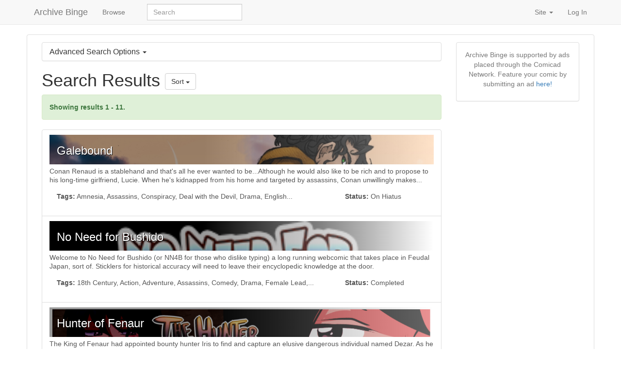

--- FILE ---
content_type: text/html; charset=UTF-8
request_url: https://archivebinge.com/search?yestags%5B%5D=Assassins&advanced=True&sort=321&sort=popular
body_size: 9885
content:
<!-- https://archivebinge.com/search?yestags%5B%5D=Assassins&advanced=True&sort=321&sort=popular  --><!DOCTYPE html>
<html lang="en">
  <head>
    <meta charset="utf-8">
    <meta http-equiv="X-UA-Compatible" content="IE=edge">
    <meta name="viewport" content="width=device-width, initial-scale=1, user-scalable=yes">
        <meta name="Description" content="A webcomic directory and bookmark manager." />

    <meta name="twitter:site" content="@archivebinge">
    <meta property="og:title" content="Archive Binge" />
    <meta name="twitter:title" content="Archive Binge" />
    <meta property="og:type" content="website" />
    <meta property="og:description" content="A webcomic directory and bookmark manager." />
    <meta name="twitter:description" content="A webcomic directory and bookmark manager." />
    <meta property="og:site_name" content="Archive Binge" />

    <title>Archive Binge - Search</title>

    <link rel="dns-prefetch" href="https://www.comicad.net/">
  <!-- Global site tag (gtag.js) - Google Analytics -->
    <script async src="https://www.googletagmanager.com/gtag/js?id=UA-109174491-1" type="2945de5a915c3a54fa6aee5d-text/javascript"></script>
    <script type="2945de5a915c3a54fa6aee5d-text/javascript">
      window.dataLayer = window.dataLayer || [];
      function gtag(){dataLayer.push(arguments);}
      gtag('js', new Date());

      gtag('config', 'UA-109174491-1');
    </script>
<link rel="stylesheet" href="https://maxcdn.bootstrapcdn.com/bootstrap/3.3.7/css/bootstrap.min.css" integrity="sha384-BVYiiSIFeK1dGmJRAkycuHAHRg32OmUcww7on3RYdg4Va+PmSTsz/K68vbdEjh4u" crossorigin="anonymous">
<link rel="stylesheet" href="https://maxcdn.bootstrapcdn.com/font-awesome/4.7.0/css/font-awesome.min.css">
<link rel="stylesheet" href="/assets/css/master.css">
<link rel="stylesheet" href="/assets/css/fastselect.min.css">
<link rel="stylesheet" href="/assets/css/bootstrap-social.css" />

<!-- HTML5 shim and Respond.js for IE8 support of HTML5 elements and media queries -->
<!-- WARNING: Respond.js doesn't work if you view the page via file:// -->
<!--[if lt IE 9]>
  <script src="https://oss.maxcdn.com/html5shiv/3.7.3/html5shiv.min.js"></script>
  <script src="https://oss.maxcdn.com/respond/1.4.2/respond.min.js"></script>
<![endif]-->

<!-- Global site tag (gtag.js) - Google Analytics -->
<script async src="" type="2945de5a915c3a54fa6aee5d-text/javascript"></script>
<script type="2945de5a915c3a54fa6aee5d-text/javascript">
  window.dataLayer = window.dataLayer || [];
  function gtag(){dataLayer.push(arguments);}
  gtag('js', new Date());

  gtag('config', '');
</script>
<script type="2945de5a915c3a54fa6aee5d-text/javascript">
function disableEmptyInputs(form) {
  var controls = form.elements;
  for (var i=0, iLen=controls.length; i<iLen; i++) {
    controls[i].disabled = controls[i].value == '';
  }
}
</script>
  </head>
  <body>

    <!-- Static navbar -->
    <nav class="navbar navbar-default navbar-static-top">
      <div class="container">
        <div class="navbar-header">
          <button type="button" class="navbar-toggle collapsed" data-toggle="collapse" data-target="#navbar" aria-expanded="false" aria-controls="navbar">
            <span class="sr-only">Toggle navigation</span>
            <span class="icon-bar"></span>
            <span class="icon-bar"></span>
            <span class="icon-bar"></span>
          </button>
          <a class="navbar-brand" href="/">Archive Binge</a>
        </div>
        <div id="navbar" class="navbar-collapse collapse">
          <ul class="nav navbar-nav"><li><a href="/search/all">Browse</a></li></ul>
		  <div class="col-sm-3 col-md-4">
            <form class="navbar-form" role="search" action="/search">
                <div class="input-group">
                    <input type="text" class="form-control" placeholder="Search" name="search">
                </div>
            </form>
        </div>
          <ul class="nav navbar-nav navbar-right">
		      <li class="dropdown">
              <a href="#" class="dropdown-toggle" data-toggle="dropdown" role="button" aria-haspopup="true" aria-expanded="false">Site <span class="caret"></span></a>
              <ul class="dropdown-menu">
                                <li><a href="/faq">Site FAQs</a></li>
                <li><a href="/blog">Dev Blog</a></li>
                <li><a href="/contact">Contact</a></li>
              </ul>
            </li>
                        <li><a href="/login">Log In</a></li>          </ul>
        </div><!--/.nav-collapse -->
      </div>
    </nav>

<div class="container panel panel-default">
    <div class="panel-body">
        <div class="row">
        <div class="col-xs-12 col-sm-12 col-md-9">
            <div class="panel-group" id="accordion">
                <div class="panel panel-default">
                    <a data-toggle="collapse" data-parent="#accordion" href="#pagelist" class="collapsed link-unstyled">
                        <div class="panel-heading">
                            <h4 class="panel-title">Advanced Search Options <span class="caret"></span></h4>
                        </div><!--panel heading-->
                    </a>
                    <div id="pagelist" class="panel-collapse collapse">
                        <div class="panel-body">
                        <p>All fields optional.</p>

                        <form onsubmit="if (!window.__cfRLUnblockHandlers) return false; disableEmptyInputs(this)" method="get" action="" data-cf-modified-2945de5a915c3a54fa6aee5d-="">
                            <div class="form-group">
                                <label for="name">Comic Name</label>
                                <input type="text" class="form-control" name="name">
                            </div>
                            <div class="form-group">
                                <label for="creator">Creator</label>
                                <input type="text" class="form-control" name="creator">
                            </div>
                            <div class="form-group">
                                <label for="status">Status</label>
                                <select class="form-control" name="status">
                                    <option></option>
                                    <option value="Ongoing">Ongoing</option>
                                    <option value="On Hiatus">Hiatus</option>
                                    <option value="Completed">Completed</option>
                                    <option value="Cancelled">Cancelled</option>                                    
                                </select>
                            </div>
                            <div class="form-group">
                                <label for="yestags">Include Tags</label>
                                <select class="multipleSelectTags form-control" multiple name="yestags[]">
                                <option value="15th Century">15th Century</option>
                                <option value="16th Century">16th Century</option>
                                <option value="17th Century">17th Century</option>
                                <option value="18th Century">18th Century</option>
                                <option value="19th Century">19th Century</option>
                                <option value="20th Century">20th Century</option>
                                <option value="21st Century">21st Century</option>
                                <option value="3D Render">3D Render</option>
                                <option value="Action">Action</option>
                                <option value="Adaptation">Adaptation</option>
                                <option value="Adult">Adult</option>
                                <option value="Adventure">Adventure</option>
                                <option value="Afterlife">Afterlife</option>
                                <option value="Aliens">Aliens</option>
                                <option value="All Ages">All Ages</option>
                                <option value="Alternate POV">Alternate POV</option>
                                <option value="Alternate Universe">Alternate Universe</option>
                                <option value="Amnesia">Amnesia</option>
                                <option value="Ancient History">Ancient History</option>
                                <option value="Androids">Androids</option>
                                <option value="Angels">Angels</option>
                                <option value="Animal Protagonists">Animal Protagonists</option>
                                <option value="Animals">Animals</option>
                                <option value="Animesque">Animesque</option>
                                <option value="Anthology">Anthology</option>
                                <option value="Arabic Language">Arabic Language</option>
                                <option value="Aromantic">Aromantic</option>
                                <option value="Artificial Intelligence">Artificial Intelligence</option>
                                <option value="Asexual">Asexual</option>
                                <option selected value="Assassins">Assassins</option>
                                <option value="Astronomy">Astronomy</option>
                                <option value="Atompunk">Atompunk</option>
                                <option value="Author Cameo">Author Cameo</option>
                                <option value="Autobiography">Autobiography</option>
                                <option value="Becomics">Becomics</option>
                                <option value="Bisexual">Bisexual</option>
                                <option value="Bittersweet">Bittersweet</option>
                                <option value="BL">BL</option>
                                <option value="Black and White">Black and White</option>
                                <option value="Blog">Blog</option>
                                <option value="Body Sharing">Body Sharing</option>
                                <option value="Body Swapping">Body Swapping</option>
                                <option value="Bounty Hunters">Bounty Hunters</option>
                                <option value="Breaking the Fourth Wall">Breaking the Fourth Wall</option>
                                <option value="Cars">Cars</option>
                                <option value="Chinese Language">Chinese Language</option>
                                <option value="College">College</option>
                                <option value="Comedy">Comedy</option>
                                <option value="Comic Fury">Comic Fury</option>
                                <option value="Comicadia">Comicadia</option>
                                <option value="Coming of Age">Coming of Age</option>
                                <option value="Commentary">Commentary</option>
                                <option value="Conspiracy">Conspiracy</option>
                                <option value="Crossdressing">Crossdressing</option>
                                <option value="Crossover">Crossover</option>
                                <option value="Crude">Crude</option>
                                <option value="Current Events">Current Events</option>
                                <option value="Cute">Cute</option>
                                <option value="Cyberpunk">Cyberpunk</option>
                                <option value="Cyborgs">Cyborgs</option>
                                <option value="D&D Campaign">D&D Campaign</option>
                                <option value="Daily">Daily</option>
                                <option value="Dark">Dark</option>
                                <option value="Deal with the Devil">Deal with the Devil</option>
                                <option value="Death">Death</option>
                                <option value="Delinquents">Delinquents</option>
                                <option value="Demons">Demons</option>
                                <option value="Desert">Desert</option>
                                <option value="Detective">Detective</option>
                                <option value="Digital Media">Digital Media</option>
                                <option value="Dinosaurs">Dinosaurs</option>
                                <option value="Disabilities">Disabilities</option>
                                <option value="Disabled Character">Disabled Character</option>
                                <option value="Diverse Cast">Diverse Cast</option>
                                <option value="Dragons">Dragons</option>
                                <option value="Drama">Drama</option>
                                <option value="Dystopia">Dystopia</option>
                                <option value="Ecchi">Ecchi</option>
                                <option value="Edgy">Edgy</option>
                                <option value="Educational">Educational</option>
                                <option value="Eisner Award">Eisner Award</option>
                                <option value="EIW Honorable Mention">EIW Honorable Mention</option>
                                <option value="EIW Winner">EIW Winner</option>
                                <option value="English Language">English Language</option>
                                <option value="Epic">Epic</option>
                                <option value="Episodic">Episodic</option>
                                <option value="Erotic">Erotic</option>
                                <option value="Experimental">Experimental</option>
                                <option value="Fairy Tale">Fairy Tale</option>
                                <option value="Fancomic">Fancomic</option>
                                <option value="Fantasy">Fantasy</option>
                                <option value="Female Creator">Female Creator</option>
                                <option value="Female Lead">Female Lead</option>
                                <option value="Fetish">Fetish</option>
                                <option value="Flash Animation">Flash Animation</option>
                                <option value="Folktale">Folktale</option>
                                <option value="French Language">French Language</option>
                                <option value="Friendship">Friendship</option>
                                <option value="Full Color">Full Color</option>
                                <option value="Furry">Furry</option>
                                <option value="Gag-a-day">Gag-a-day</option>
                                <option value="Gay">Gay</option>
                                <option value="Geek Culture">Geek Culture</option>
                                <option value="Gender Bender">Gender Bender</option>
                                <option value="Genderqueer">Genderqueer</option>
                                <option value="Genetic Engineering">Genetic Engineering</option>
                                <option value="German Language">German Language</option>
                                <option value="Ghosts">Ghosts</option>
                                <option value="Gods">Gods</option>
                                <option value="Golden Age">Golden Age</option>
                                <option value="Gothic">Gothic</option>
                                <option value="Heartwarming">Heartwarming</option>
                                <option value="High School">High School</option>
                                <option value="Historical Fiction">Historical Fiction</option>
                                <option value="Hiveworks">Hiveworks</option>
                                <option value="Horror">Horror</option>
                                <option value="Ignatz Award">Ignatz Award</option>
                                <option value="In Print">In Print</option>
                                <option value="In Wonderland">In Wonderland</option>
                                <option value="Ink Drop Cafe">Ink Drop Cafe</option>
                                <option value="Intersex">Intersex</option>
                                <option value="Japanese Language">Japanese Language</option>
                                <option value="Japanese Mythology">Japanese Mythology</option>
                                <option value="Josei">Josei</option>
                                <option value="Jungle">Jungle</option>
                                <option value="KidLit">KidLit</option>
                                <option value="Korean Language">Korean Language</option>
                                <option value="Large Archive">Large Archive</option>
                                <option value="Lesbian">Lesbian</option>
                                <option value="Long Form">Long Form</option>
                                <option value="Lost World">Lost World</option>
                                <option value="Love Triangle">Love Triangle</option>
                                <option value="Macabre">Macabre</option>
                                <option value="Magic">Magic</option>
                                <option value="Magic School">Magic School</option>
                                <option value="Magical Girl">Magical Girl</option>
                                <option value="Malay Language">Malay Language</option>
                                <option value="Manga">Manga</option>
                                <option value="Mech">Mech</option>
                                <option value="Medieval">Medieval</option>
                                <option value="Merchandise">Merchandise</option>
                                <option value="Military">Military</option>
                                <option value="Mobile-Friendly">Mobile-Friendly</option>
                                <option value="Monsters">Monsters</option>
                                <option value="MS Paint">MS Paint</option>
                                <option value="Music">Music</option>
                                <option value="Mysterious Shop">Mysterious Shop</option>
                                <option value="Mystery">Mystery</option>
                                <option value="Mythology">Mythology</option>
                                <option value="No Dialogue">No Dialogue</option>
                                <option value="Noir">Noir</option>
                                <option value="Non-binary Creator">Non-binary Creator</option>
                                <option value="Nonbinary">Nonbinary</option>
                                <option value="Nonfiction">Nonfiction</option>
                                <option value="Nuzlocke">Nuzlocke</option>
                                <option value="Object Head">Object Head</option>
                                <option value="Occult">Occult</option>
                                <option value="Pansexual">Pansexual</option>
                                <option value="Paranormal">Paranormal</option>
                                <option value="Person in a Strange World">Person in a Strange World</option>
                                <option value="Philosophical">Philosophical</option>
                                <option value="Photographic">Photographic</option>
                                <option value="Picaresque">Picaresque</option>
                                <option value="Pixel Art">Pixel Art</option>
                                <option value="Platonic Relationship">Platonic Relationship</option>
                                <option value="POC">POC</option>
                                <option value="POC Creator">POC Creator</option>
                                <option value="Pokemon">Pokemon</option>
                                <option value="Political">Political</option>
                                <option value="Polyamory">Polyamory</option>
                                <option value="Portuguese Language">Portuguese Language</option>
                                <option value="Post-apocalyptic">Post-apocalyptic</option>
                                <option value="Prehistoric">Prehistoric</option>
                                <option value="Prequel">Prequel</option>
                                <option value="Proxy Battles">Proxy Battles</option>
                                <option value="Psychic Powers">Psychic Powers</option>
                                <option value="Psychological">Psychological</option>
                                <option value="Pulp">Pulp</option>
                                <option value="Queer">Queer</option>
                                <option value="Queer Cast">Queer Cast</option>
                                <option value="Queer Creator">Queer Creator</option>
                                <option value="Random">Random</option>
                                <option value="Reader Driven">Reader Driven</option>
                                <option value="Realism">Realism</option>
                                <option value="Redemption">Redemption</option>
                                <option value="Reincarnation">Reincarnation</option>
                                <option value="Religious">Religious</option>
                                <option value="Revenge">Revenge</option>
                                <option value="Romance">Romance</option>
                                <option value="Romantic Comedy">Romantic Comedy</option>
                                <option value="RPG">RPG</option>
                                <option value="Russian Language">Russian Language</option>
                                <option value="Satire">Satire</option>
                                <option value="Saving the World">Saving the World</option>
                                <option value="SciFi">SciFi</option>
                                <option value="Seinen">Seinen</option>
                                <option value="Sequel">Sequel</option>
                                <option value="Sex">Sex</option>
                                <option value="Shojo">Shojo</option>
                                <option value="Shonen">Shonen</option>
                                <option value="Short Stories">Short Stories</option>
                                <option value="Silver Age">Silver Age</option>
                                <option value="Slapstick">Slapstick</option>
                                <option value="Slice of Life">Slice of Life</option>
                                <option value="Space Opera">Space Opera</option>
                                <option value="Space Travel">Space Travel</option>
                                <option value="Spanish Language">Spanish Language</option>
                                <option value="Spider Forest">Spider Forest</option>
                                <option value="Sports">Sports</option>
                                <option value="Sprite">Sprite</option>
                                <option value="Spy">Spy</option>
                                <option value="Star-Crossed Lovers">Star-Crossed Lovers</option>
                                <option value="StArt Faire">StArt Faire</option>
                                <option value="Steampunk">Steampunk</option>
                                <option value="Stick Figure">Stick Figure</option>
                                <option value="Superhero">Superhero</option>
                                <option value="Superpowers">Superpowers</option>
                                <option value="Surreal">Surreal</option>
                                <option value="Suspense">Suspense</option>
                                <option value="Sword and Sorcery">Sword and Sorcery</option>
                                <option value="Tapas">Tapas</option>
                                <option value="The Duck">The Duck</option>
                                <option value="Thieves">Thieves</option>
                                <option value="Time Travel">Time Travel</option>
                                <option value="Tournament">Tournament</option>
                                <option value="Traditional Media">Traditional Media</option>
                                <option value="Tragedy">Tragedy</option>
                                <option value="Transcript Available">Transcript Available</option>
                                <option value="Transgender">Transgender</option>
                                <option value="Underworld">Underworld</option>
                                <option value="Unreliable Narrator">Unreliable Narrator</option>
                                <option value="Urban">Urban</option>
                                <option value="Vampires">Vampires</option>
                                <option value="Vertical Comic">Vertical Comic</option>
                                <option value="Video Game">Video Game</option>
                                <option value="Virtual Reality">Virtual Reality</option>
                                <option value="Voice Acting">Voice Acting</option>
                                <option value="Warfare">Warfare</option>
                                <option value="Watercolor">Watercolor</option>
                                <option value="Webtoons">Webtoons</option>
                                <option value="Werewolves">Werewolves</option>
                                <option value="Western">Western</option>
                                <option value="WoC">WoC</option>
                                <option value="Work">Work</option>
                                <option value="Zombies">Zombies</option>
                                                                </select>
                            </div>
                            <div class="form-group">
                                <label for="notags">Exclude Tags</label>
                                <select class="multipleSelectTags form-control" multiple name="notags[]">
                                <option value="15th Century">15th Century</option>
                                <option value="16th Century">16th Century</option>
                                <option value="17th Century">17th Century</option>
                                <option value="18th Century">18th Century</option>
                                <option value="19th Century">19th Century</option>
                                <option value="20th Century">20th Century</option>
                                <option value="21st Century">21st Century</option>
                                <option value="3D Render">3D Render</option>
                                <option value="Action">Action</option>
                                <option value="Adaptation">Adaptation</option>
                                <option value="Adult">Adult</option>
                                <option value="Adventure">Adventure</option>
                                <option value="Afterlife">Afterlife</option>
                                <option value="Aliens">Aliens</option>
                                <option value="All Ages">All Ages</option>
                                <option value="Alternate POV">Alternate POV</option>
                                <option value="Alternate Universe">Alternate Universe</option>
                                <option value="Amnesia">Amnesia</option>
                                <option value="Ancient History">Ancient History</option>
                                <option value="Androids">Androids</option>
                                <option value="Angels">Angels</option>
                                <option value="Animal Protagonists">Animal Protagonists</option>
                                <option value="Animals">Animals</option>
                                <option value="Animesque">Animesque</option>
                                <option value="Anthology">Anthology</option>
                                <option value="Arabic Language">Arabic Language</option>
                                <option value="Aromantic">Aromantic</option>
                                <option value="Artificial Intelligence">Artificial Intelligence</option>
                                <option value="Asexual">Asexual</option>
                                <option value="Assassins">Assassins</option>
                                <option value="Astronomy">Astronomy</option>
                                <option value="Atompunk">Atompunk</option>
                                <option value="Author Cameo">Author Cameo</option>
                                <option value="Autobiography">Autobiography</option>
                                <option value="Becomics">Becomics</option>
                                <option value="Bisexual">Bisexual</option>
                                <option value="Bittersweet">Bittersweet</option>
                                <option value="BL">BL</option>
                                <option value="Black and White">Black and White</option>
                                <option value="Blog">Blog</option>
                                <option value="Body Sharing">Body Sharing</option>
                                <option value="Body Swapping">Body Swapping</option>
                                <option value="Bounty Hunters">Bounty Hunters</option>
                                <option value="Breaking the Fourth Wall">Breaking the Fourth Wall</option>
                                <option value="Cars">Cars</option>
                                <option value="Chinese Language">Chinese Language</option>
                                <option value="College">College</option>
                                <option value="Comedy">Comedy</option>
                                <option value="Comic Fury">Comic Fury</option>
                                <option value="Comicadia">Comicadia</option>
                                <option value="Coming of Age">Coming of Age</option>
                                <option value="Commentary">Commentary</option>
                                <option value="Conspiracy">Conspiracy</option>
                                <option value="Crossdressing">Crossdressing</option>
                                <option value="Crossover">Crossover</option>
                                <option value="Crude">Crude</option>
                                <option value="Current Events">Current Events</option>
                                <option value="Cute">Cute</option>
                                <option value="Cyberpunk">Cyberpunk</option>
                                <option value="Cyborgs">Cyborgs</option>
                                <option value="D&D Campaign">D&D Campaign</option>
                                <option value="Daily">Daily</option>
                                <option value="Dark">Dark</option>
                                <option value="Deal with the Devil">Deal with the Devil</option>
                                <option value="Death">Death</option>
                                <option value="Delinquents">Delinquents</option>
                                <option value="Demons">Demons</option>
                                <option value="Desert">Desert</option>
                                <option value="Detective">Detective</option>
                                <option value="Digital Media">Digital Media</option>
                                <option value="Dinosaurs">Dinosaurs</option>
                                <option value="Disabilities">Disabilities</option>
                                <option value="Disabled Character">Disabled Character</option>
                                <option value="Diverse Cast">Diverse Cast</option>
                                <option value="Dragons">Dragons</option>
                                <option value="Drama">Drama</option>
                                <option value="Dystopia">Dystopia</option>
                                <option value="Ecchi">Ecchi</option>
                                <option value="Edgy">Edgy</option>
                                <option value="Educational">Educational</option>
                                <option value="Eisner Award">Eisner Award</option>
                                <option value="EIW Honorable Mention">EIW Honorable Mention</option>
                                <option value="EIW Winner">EIW Winner</option>
                                <option value="English Language">English Language</option>
                                <option value="Epic">Epic</option>
                                <option value="Episodic">Episodic</option>
                                <option value="Erotic">Erotic</option>
                                <option value="Experimental">Experimental</option>
                                <option value="Fairy Tale">Fairy Tale</option>
                                <option value="Fancomic">Fancomic</option>
                                <option value="Fantasy">Fantasy</option>
                                <option value="Female Creator">Female Creator</option>
                                <option value="Female Lead">Female Lead</option>
                                <option value="Fetish">Fetish</option>
                                <option value="Flash Animation">Flash Animation</option>
                                <option value="Folktale">Folktale</option>
                                <option value="French Language">French Language</option>
                                <option value="Friendship">Friendship</option>
                                <option value="Full Color">Full Color</option>
                                <option value="Furry">Furry</option>
                                <option value="Gag-a-day">Gag-a-day</option>
                                <option value="Gay">Gay</option>
                                <option value="Geek Culture">Geek Culture</option>
                                <option value="Gender Bender">Gender Bender</option>
                                <option value="Genderqueer">Genderqueer</option>
                                <option value="Genetic Engineering">Genetic Engineering</option>
                                <option value="German Language">German Language</option>
                                <option value="Ghosts">Ghosts</option>
                                <option value="Gods">Gods</option>
                                <option value="Golden Age">Golden Age</option>
                                <option value="Gothic">Gothic</option>
                                <option value="Heartwarming">Heartwarming</option>
                                <option value="High School">High School</option>
                                <option value="Historical Fiction">Historical Fiction</option>
                                <option value="Hiveworks">Hiveworks</option>
                                <option value="Horror">Horror</option>
                                <option value="Ignatz Award">Ignatz Award</option>
                                <option value="In Print">In Print</option>
                                <option value="In Wonderland">In Wonderland</option>
                                <option value="Ink Drop Cafe">Ink Drop Cafe</option>
                                <option value="Intersex">Intersex</option>
                                <option value="Japanese Language">Japanese Language</option>
                                <option value="Japanese Mythology">Japanese Mythology</option>
                                <option value="Josei">Josei</option>
                                <option value="Jungle">Jungle</option>
                                <option value="KidLit">KidLit</option>
                                <option value="Korean Language">Korean Language</option>
                                <option value="Large Archive">Large Archive</option>
                                <option value="Lesbian">Lesbian</option>
                                <option value="Long Form">Long Form</option>
                                <option value="Lost World">Lost World</option>
                                <option value="Love Triangle">Love Triangle</option>
                                <option value="Macabre">Macabre</option>
                                <option value="Magic">Magic</option>
                                <option value="Magic School">Magic School</option>
                                <option value="Magical Girl">Magical Girl</option>
                                <option value="Malay Language">Malay Language</option>
                                <option value="Manga">Manga</option>
                                <option value="Mech">Mech</option>
                                <option value="Medieval">Medieval</option>
                                <option value="Merchandise">Merchandise</option>
                                <option value="Military">Military</option>
                                <option value="Mobile-Friendly">Mobile-Friendly</option>
                                <option value="Monsters">Monsters</option>
                                <option value="MS Paint">MS Paint</option>
                                <option value="Music">Music</option>
                                <option value="Mysterious Shop">Mysterious Shop</option>
                                <option value="Mystery">Mystery</option>
                                <option value="Mythology">Mythology</option>
                                <option value="No Dialogue">No Dialogue</option>
                                <option value="Noir">Noir</option>
                                <option value="Non-binary Creator">Non-binary Creator</option>
                                <option value="Nonbinary">Nonbinary</option>
                                <option value="Nonfiction">Nonfiction</option>
                                <option value="Nuzlocke">Nuzlocke</option>
                                <option value="Object Head">Object Head</option>
                                <option value="Occult">Occult</option>
                                <option value="Pansexual">Pansexual</option>
                                <option value="Paranormal">Paranormal</option>
                                <option value="Person in a Strange World">Person in a Strange World</option>
                                <option value="Philosophical">Philosophical</option>
                                <option value="Photographic">Photographic</option>
                                <option value="Picaresque">Picaresque</option>
                                <option value="Pixel Art">Pixel Art</option>
                                <option value="Platonic Relationship">Platonic Relationship</option>
                                <option value="POC">POC</option>
                                <option value="POC Creator">POC Creator</option>
                                <option value="Pokemon">Pokemon</option>
                                <option value="Political">Political</option>
                                <option value="Polyamory">Polyamory</option>
                                <option value="Portuguese Language">Portuguese Language</option>
                                <option value="Post-apocalyptic">Post-apocalyptic</option>
                                <option value="Prehistoric">Prehistoric</option>
                                <option value="Prequel">Prequel</option>
                                <option value="Proxy Battles">Proxy Battles</option>
                                <option value="Psychic Powers">Psychic Powers</option>
                                <option value="Psychological">Psychological</option>
                                <option value="Pulp">Pulp</option>
                                <option value="Queer">Queer</option>
                                <option value="Queer Cast">Queer Cast</option>
                                <option value="Queer Creator">Queer Creator</option>
                                <option value="Random">Random</option>
                                <option value="Reader Driven">Reader Driven</option>
                                <option value="Realism">Realism</option>
                                <option value="Redemption">Redemption</option>
                                <option value="Reincarnation">Reincarnation</option>
                                <option value="Religious">Religious</option>
                                <option value="Revenge">Revenge</option>
                                <option value="Romance">Romance</option>
                                <option value="Romantic Comedy">Romantic Comedy</option>
                                <option value="RPG">RPG</option>
                                <option value="Russian Language">Russian Language</option>
                                <option value="Satire">Satire</option>
                                <option value="Saving the World">Saving the World</option>
                                <option value="SciFi">SciFi</option>
                                <option value="Seinen">Seinen</option>
                                <option value="Sequel">Sequel</option>
                                <option value="Sex">Sex</option>
                                <option value="Shojo">Shojo</option>
                                <option value="Shonen">Shonen</option>
                                <option value="Short Stories">Short Stories</option>
                                <option value="Silver Age">Silver Age</option>
                                <option value="Slapstick">Slapstick</option>
                                <option value="Slice of Life">Slice of Life</option>
                                <option value="Space Opera">Space Opera</option>
                                <option value="Space Travel">Space Travel</option>
                                <option value="Spanish Language">Spanish Language</option>
                                <option value="Spider Forest">Spider Forest</option>
                                <option value="Sports">Sports</option>
                                <option value="Sprite">Sprite</option>
                                <option value="Spy">Spy</option>
                                <option value="Star-Crossed Lovers">Star-Crossed Lovers</option>
                                <option value="StArt Faire">StArt Faire</option>
                                <option value="Steampunk">Steampunk</option>
                                <option value="Stick Figure">Stick Figure</option>
                                <option value="Superhero">Superhero</option>
                                <option value="Superpowers">Superpowers</option>
                                <option value="Surreal">Surreal</option>
                                <option value="Suspense">Suspense</option>
                                <option value="Sword and Sorcery">Sword and Sorcery</option>
                                <option value="Tapas">Tapas</option>
                                <option value="The Duck">The Duck</option>
                                <option value="Thieves">Thieves</option>
                                <option value="Time Travel">Time Travel</option>
                                <option value="Tournament">Tournament</option>
                                <option value="Traditional Media">Traditional Media</option>
                                <option value="Tragedy">Tragedy</option>
                                <option value="Transcript Available">Transcript Available</option>
                                <option value="Transgender">Transgender</option>
                                <option value="Underworld">Underworld</option>
                                <option value="Unreliable Narrator">Unreliable Narrator</option>
                                <option value="Urban">Urban</option>
                                <option value="Vampires">Vampires</option>
                                <option value="Vertical Comic">Vertical Comic</option>
                                <option value="Video Game">Video Game</option>
                                <option value="Virtual Reality">Virtual Reality</option>
                                <option value="Voice Acting">Voice Acting</option>
                                <option value="Warfare">Warfare</option>
                                <option value="Watercolor">Watercolor</option>
                                <option value="Webtoons">Webtoons</option>
                                <option value="Werewolves">Werewolves</option>
                                <option value="Western">Western</option>
                                <option value="WoC">WoC</option>
                                <option value="Work">Work</option>
                                <option value="Zombies">Zombies</option>
                                                                </select>
                            </div>
                            <div class="form-group">
                                <label for="warnings">Exclude Warnings</label>
                                <select class="multipleSelectWarnings form-control" multiple name="warnings[]">
                                <option value="Profanity">Profanity</option>
                                <option value="Rape">Rape</option>
                                <option value="Physical Abuse">Physical Abuse</option>
                                <option value="Mental Abuse">Mental Abuse</option>
                                <option value="Emotional Abuse">Emotional Abuse</option>
                                <option value="Verbal Abuse">Verbal Abuse</option>
                                <option value="Sexual Abuse">Sexual Abuse</option>
                                <option value="Child Abuse">Child Abuse</option>
                                <option value="Self Harm">Self Harm</option>
                                <option value="Eating Disorders">Eating Disorders</option>
                                <option value="Drug Use">Drug Use</option>
                                <option value="Illegal Drug Use">Illegal Drug Use</option>
                                <option value="Alcohol">Alcohol</option>
                                <option value="Tobacco (Historical)">Tobacco (Historical)</option>
                                <option value="Tobacco">Tobacco</option>
                                <option value="Suicide">Suicide</option>
                                <option value="Medical Procedures">Medical Procedures</option>
                                <option value="Gore">Gore</option>
                                <option value="Violence">Violence</option>
                                <option value="Bladed Weapons">Bladed Weapons</option>
                                <option value="Firearms">Firearms</option>
                                <option value="Corpses">Corpses</option>
                                <option value="Skeletons">Skeletons</option>
                                <option value="Needles">Needles</option>
                                <option value="Racism">Racism</option>
                                <option value="Sexism">Sexism</option>
                                <option value="Classism">Classism</option>
                                <option value="Hatred">Hatred</option>
                                <option value="Homophobia">Homophobia</option>
                                <option value="Transphobia">Transphobia</option>
                                <option value="Acephobia">Acephobia</option>
                                <option value="Lesbophobia">Lesbophobia</option>
                                <option value="Biphobia">Biphobia</option>
                                <option value="Misogyny">Misogyny</option>
                                <option value="Misandry">Misandry</option>
                                <option value="Sex Shaming">Sex Shaming</option>
                                <option value="Neuroatypical Shaming">Neuroatypical Shaming</option>
                                <option value="Body Image/Shame">Body Image/Shame</option>
                                <option value="Oppression">Oppression</option>
                                <option value="Dismissal of Illness">Dismissal of Illness</option>
                                <option value="Kidnapping">Kidnapping</option>
                                <option value="Death">Death</option>
                                <option value="Blood">Blood</option>
                                <option value="Spiders">Spiders</option>
                                <option value="Snakes">Snakes</option>
                                <option value="Insects">Insects</option>
                                <option value="Vomit">Vomit</option>
                                <option value="Pregnancy/Childbirth">Pregnancy/Childbirth</option>
                                <option value="Serious Injury">Serious Injury</option>
                                <option value="Trypophobia">Trypophobia</option>
                                <option value="Scarification">Scarification</option>
                                <option value="Nazis">Nazis</option>
                                <option value="Slime/Ooze">Slime/Ooze</option>
                                <option value="OCD Triggers">OCD Triggers</option>
                                <option value="Pedophilia">Pedophilia</option>
                                <option value="Discrimination">Discrimination</option>
                                <option value="Abortion">Abortion</option>
                                <option value="Sex">Sex</option>
                                <option value="Nudity (Non-sexual)">Nudity (Non-sexual)</option>
                                <option value="Nudity (Sexual)">Nudity (Sexual)</option>
                                <option value="Miscarriage">Miscarriage</option>
                                <option value="Dismissal of Disability">Dismissal of Disability</option>
                                <option value="Car Collision">Car Collision</option>
                                <option value="War">War</option>
                                <option value="Natural Disaster">Natural Disaster</option>
                                <option value="Burglary">Burglary</option>
                                <option value="Bullying">Bullying</option>
                                <option value="Drowning">Drowning</option>
                                <option value="Stalking">Stalking</option>
                                <option value="Gaslighting">Gaslighting</option>
                                <option value="Narcissism">Narcissism</option>
                                <option value="Animal Abuse">Animal Abuse</option>
                                <option value="Cult">Cult</option>
                                <option value="Brainwashing">Brainwashing</option>
                                <option value="Terrorism">Terrorism</option>
                                <option value="Explosions">Explosions</option>
                                <option value="Arophobia">Arophobia</option>
                                <option value="Eye Trauma">Eye Trauma</option>
                                <option value="Flashing Images">Flashing Images</option>
                                <option value="Incest">Incest</option>
                                <option value="Plays Sound/Music">Plays Sound/Music</option>
                                <option value="Crude Humor">Crude Humor</option>
                                <option value="Sexual Humor">Sexual Humor</option>
                                <option value="Sexual Themes">Sexual Themes</option>
                                <option value="Human Trafficking">Human Trafficking</option>
                                <option value="Age Gap">Age Gap</option>
                                                                </select>
                                <p class="help-block">Not all comics will have content labeled appropriately. Proceed with caution.</p>
                            </div>
                            <div class="form-group">
                                <label for="pagecount">Pages</label>
                                    <div class="input-group">
                                      <div class="input-group-addon">
                                        <select name="pagesmods">
                                          <option>&gt;</option>
                                          <option>&lt;</option>
                                          <option>=</option>
                                        </select>
                                      </div>
                                      <input class="form-control" type="number" min="0" placeholder="Number of pages" name="pagecount">
                                    </div>
                            </div>
                            <input type="hidden" name="advanced" value="True" />
                            <button type="submit" class="btn btn-default">Search</button>
                        </form>
                        
                        </div><!--list body-->
                    </div><!--pagelist-->
                </div><!--accordion-->
            </div><!--accordion group-->
        <h1>Search Results

<div class="dropdown" style="display:inline-block">
  <button class="btn btn-default dropdown-toggle" type="button" id="dropdownMenu1" data-toggle="dropdown" aria-haspopup="true" aria-expanded="true">Sort <span class="caret"></span></button>
  <ul class="dropdown-menu" aria-labelledby="dropdownMenu1">
    <li><a href="search?yestags%5B%5D=Assassins&amp;advanced=True&amp;sort=321&sort=123">Last Update</a></li>
    <li><a href="search?yestags%5B%5D=Assassins&amp;advanced=True&amp;sort=321&sort=321">Last Update (Reverse)</a></li>
    <li><a href="search?yestags%5B%5D=Assassins&amp;advanced=True&amp;sort=321&sort=abc">Alphabetical</a></li>
    <li><a href="search?yestags%5B%5D=Assassins&amp;advanced=True&amp;sort=321&sort=zyx">Alphabetical (Reverse)</a></li>
    <li><a href="search?yestags%5B%5D=Assassins&amp;advanced=True&amp;sort=321&sort=newest">Newest</a></li>
    <li><a href="search?yestags%5B%5D=Assassins&amp;advanced=True&amp;sort=321&sort=oldest">Oldest</a></li>
    <li><a href="search?yestags%5B%5D=Assassins&amp;advanced=True&amp;sort=321&sort=popular">Popularity (Subscriptions)</a></li>
  </ul>
</div></h1>
<div class="alert alert-success">
      <strong>Showing results 1 - 11.</strong>
    </div><div class="list-group"><a href="/comic/1" class="list-group-item list-group-item-action"><style>.comic1:before {background-image: url("/assets/usr_imgs/banners/5a498bc9cc2401.11579311_egjmpinhflokq.jpeg");}</style><div class="list-group-item-heading comic-bar comic1"><h3>Galebound</h3></div><p class="list-group-item-text">Conan Renaud is a stablehand and that&#39;s all he ever wanted to be...Although he would also like to be rich and to propose to his long-time girlfriend, Lucie. When he&#39;s kidnapped from his home and targeted by assassins, Conan unwillingly makes...</p><div class="row"><div class="panel-body"><div class="col-md-9"><label>Tags: </label> Amnesia, Assassins, Conspiracy, Deal with the Devil, Drama, English...</div><div class="col-md-3"><label>Status: </label> On Hiatus</div></dl></div></div></a>
        <a href="/comic/713" class="list-group-item list-group-item-action"><style>.comic713:before {background-image: url("/assets/usr_imgs/banners/5acf92f5c8c188.76410705_ehmnfjgopqlki.png");}</style><div class="list-group-item-heading comic-bar comic713"><h3>No Need for Bushido</h3></div><p class="list-group-item-text">Welcome to No Need for Bushido (or NN4B for those who dislike typing) a long running webcomic that takes place in Feudal Japan, sort of. Sticklers for historical accuracy will need to leave their encyclopedic knowledge at the door.</p><div class="row"><div class="panel-body"><div class="col-md-9"><label>Tags: </label> 18th Century, Action, Adventure, Assassins, Comedy, Drama, Female Lead,...</div><div class="col-md-3"><label>Status: </label> Completed</div></dl></div></div></a>
        <a href="/comic/444" class="list-group-item list-group-item-action"><style>.comic444:before {background-image: url("/assets/usr_imgs/banners/5a5d8aee838358.16477002_qkpfhlojmiegn.png");}</style><div class="list-group-item-heading comic-bar comic444"><h3>Hunter of Fenaur</h3></div><p class="list-group-item-text">The King of Fenaur had appointed bounty hunter Iris to find and capture an elusive dangerous individual named Dezar. As he starts his mission, he finds a man lurking the alleys in trouble with a demon, he soon finds that this man might be worth...</p><div class="row"><div class="panel-body"><div class="col-md-9"><label>Tags: </label> Action, Adventure, Animesque, Assassins, BL, Black and White, Bounty...</div><div class="col-md-3"><label>Status: </label> On Hiatus</div></dl></div></div></a>
        <a href="/comic/1034" class="list-group-item list-group-item-action"><style>.comic1034:before {background-image: url("/assets/usr_imgs/banners/5de9d907bfcae8.24914036_efoljphqkgmin.png");}</style><div class="list-group-item-heading comic-bar comic1034"><h3>The Silver Eye</h3></div><p class="list-group-item-text">Two families are fighting an ancient feud: The Hollingsworths and the Shepherds. With a new Shephard on the throne, a fragile peace settles between the countries in the East, but it is shattered when the current Shephard king is killed, orphaning...</p><div class="row"><div class="panel-body"><div class="col-md-9"><label>Tags: </label> Adventure, Assassins, Coming of Age, Fantasy, Female Creator, Full Color,...</div><div class="col-md-3"><label>Status: </label> Ongoing</div></dl></div></div></a>
        <a href="/comic/596" class="list-group-item list-group-item-action"><style>.comic596:before {background-image: url("/assets/usr_imgs/banners/5ad09e24182953.98304122_ehpqilfnkomjg.jpeg");}</style><div class="list-group-item-heading comic-bar comic596"><h3>Retroblade</h3></div><p class="list-group-item-text">In the year 3007 a reality crash has wiped everything out, and the last known survivor Axel Kepler is working his way backwards through time, trying to figure out where it all went wrong. With a severely out of touch Database, a Transmutation Device...</p><div class="row"><div class="panel-body"><div class="col-md-9"><label>Tags: </label> Action, Adventure, Ancient History, Artificial Intelligence, Assassins,...</div><div class="col-md-3"><label>Status: </label> Ongoing</div></dl></div></div></a>
        <a href="/comic/645" class="list-group-item list-group-item-action"><style>.comic645:before {background-image: url("/assets/usr_imgs/banners/5a9f31fb09c0c0.43014867_lgofipqknhemj.jpeg");}</style><div class="list-group-item-heading comic-bar comic645"><h3>Balls Out On the Silk Route</h3></div><p class="list-group-item-text">Drako the Barbarian is a wondering warrior of questionable values.  He does mercenary work.  This time he’s taking some ceramic balls called Mesopotamian envelopes along the Silk Road from China to Yaqut al-Hamawi near the city of Merv.  Along the...</p><div class="row"><div class="panel-body"><div class="col-md-9"><label>Tags: </label> Action, Adventure, Ancient History, Animals, Assassins, Black and White,...</div><div class="col-md-3"><label>Status: </label> Completed</div></dl></div></div></a>
        <a href="/comic/786" class="list-group-item list-group-item-action"><style>.comic786:before {background-image: url("/assets/usr_imgs/banners/5af8c0b9d38348.66295631_qolmfeknijpgh.jpeg");}</style><div class="list-group-item-heading comic-bar comic786"><h3>Hyde&#39;s Men</h3></div><p class="list-group-item-text">Hyde&#39;s Men follows Dr. Bradshaw Guest, a newly-graduated dentist in 188- who becomes a hitman alongside Dr. Jekyll, Mr. Hyde, Dr. Lanyon, and Mr. Utterson. All the while other hydes mysteriously begin to show up around London.</p><div class="row"><div class="panel-body"><div class="col-md-9"><label>Tags: </label> 19th Century, Action, Adaptation, Assassins, Bisexual, Drama, English...</div><div class="col-md-3"><label>Status: </label> Ongoing</div></dl></div></div></a>
        <a href="/comic/487" class="list-group-item list-group-item-action"><style>.comic487:before {background-image: url("/assets/usr_imgs/banners/5b2244a6266227.20627973_pigmlnqhfejko.jpeg");}</style><div class="list-group-item-heading comic-bar comic487"><h3>Bits Fair</h3></div><p class="list-group-item-text">Bits Fair is a fantasy adventure story, and it begins with the main character, Irya, feeling quite frustrated. Everyone&#39;s expecting him to turn out to be the same sort of failure as his brother, and they&#39;ve been treating him with that...</p><div class="row"><div class="panel-body"><div class="col-md-9"><label>Tags: </label> Action, Adventure, Animesque, Assassins, Drama, Epic, Fantasy, Female...</div><div class="col-md-3"><label>Status: </label> Deleted</div></dl></div></div></a>
        <a href="/comic/400" class="list-group-item list-group-item-action"><style>.comic400:before {background-image: url("/assets/usr_imgs/banners/5a5af7846aaef9.21406765_gfomkiephlnqj.png");}</style><div class="list-group-item-heading comic-bar comic400"><h3>Find Chaos</h3></div><p class="list-group-item-text">Recently released from Winthrop Asylum for the Criminally Insane, Arthur Carroll must navigate the perlis of a world he barely understands with a fragile grip on his own psyche. Morality, religion of all kinds, and madness coincide along the way in...</p><div class="row"><div class="panel-body"><div class="col-md-9"><label>Tags: </label> Angels, Assassins, Dark, Death, Demons, Drama, Fantasy, Detective, Horror,...</div><div class="col-md-3"><label>Status: </label> Ongoing</div></dl></div></div></a>
        <a href="/comic/640" class="list-group-item list-group-item-action"><style>.comic640:before {background-image: url("/assets/usr_imgs/banners/5a9b631b586fb9.80587139_nhqimklopgejf.jpeg");}</style><div class="list-group-item-heading comic-bar comic640"><h3>The Legend of Drako the Barbarian</h3></div><p class="list-group-item-text">The beginning of this cartoon was first drawn in 1986 (I know it probably looks like it).  Since it deals with drugs, sex, violence, etc., it is meant for more adult readers and is not office safe.  The beginning pages are in printed comic book...</p><div class="row"><div class="panel-body"><div class="col-md-9"><label>Tags: </label> Action, Adult, Adventure, Ancient History, Assassins, Black and White,...</div><div class="col-md-3"><label>Status: </label> Completed</div></dl></div></div></a>
        <a href="/comic/355" class="list-group-item list-group-item-action"><style>.comic355:before {background-image: url("/assets/usr_imgs/banners/5a53bb80eb7af9.46999091_mnokjqphleifg.png");}</style><div class="list-group-item-heading comic-bar comic355"><h3>R:ILPERSONA</h3></div><p class="list-group-item-text">In a post apocalyptic world where black magic & technology have combined, a teenager awakens with amnesia inside of a strange armored suit, only to find himself in the middle of a massacre.</p><div class="row"><div class="panel-body"><div class="col-md-9"><label>Tags: </label> Action, Amnesia, Assassins, Conspiracy, Dystopia, Fantasy, SciFi, Large...</div><div class="col-md-3"><label>Status: </label> Ongoing</div></dl></div></div></a>
        </div>    	</div>
            <div class="hidden-xs hidden-sm col-md-3 text-center">
                <div class="panel panel-default">
                    <div class="panel-body">
                        <!--Comicad Network Skyscraper Code-->
<script data-cfasync="false" type="text/javascript" src=""></script>
<p class="text-muted">Archive Binge is supported by ads placed through the Comicad Network. Feature your comic by submitting an ad <a href="">here!</a></p>
<!--End Comicad Network Skyscraper Code-->
                    </div>
                </div>

            </div>
            
    	</div><!--row-->
    </div><!--panel body-->
</div> <!-- /container -->
	
	<div class="container panel panel-default text-center" style="margin-top:-10px;padding:15px;">
    <div class="row">
        <div class="col-md-12">
            <div id="footer">
				          <p>All listed comics are the property of their respective creators.</p>
            </div>
        </div>
    </div>
</div>
<!-- jQuery (necessary for Bootstrap's JavaScript plugins) -->
<script src="https://ajax.googleapis.com/ajax/libs/jquery/1.12.4/jquery.min.js" type="2945de5a915c3a54fa6aee5d-text/javascript"></script>
<!-- Include all compiled plugins (below), or include individual files as needed -->
<script src="https://maxcdn.bootstrapcdn.com/bootstrap/3.3.7/js/bootstrap.min.js" integrity="sha384-Tc5IQib027qvyjSMfHjOMaLkfuWVxZxUPnCJA7l2mCWNIpG9mGCD8wGNIcPD7Txa" crossorigin="anonymous" type="2945de5a915c3a54fa6aee5d-text/javascript"></script>
<script src="/assets/js/fastselect.standalone.min.js" type="2945de5a915c3a54fa6aee5d-text/javascript"></script>    <script type="2945de5a915c3a54fa6aee5d-text/javascript">
    $(document).ready(function() {
        $.Fastselect.defaults = {
                    elementClass: 'fstElement',
    singleModeClass: 'fstSingleMode',
    noneSelectedClass: 'fstNoneSelected',
    multipleModeClass: 'fstMultipleMode',
    queryInputClass: 'fstQueryInput',
    queryInputExpandedClass: 'fstQueryInputExpanded',
    fakeInputClass: 'fstFakeInput',
    controlsClass: 'fstControls',
    toggleButtonClass: 'fstToggleBtn',
    activeClass: 'fstActive',
    itemSelectedClass: 'fstSelected',
    choiceItemClass: 'fstChoiceItem',
    choiceRemoveClass: 'fstChoiceRemove',
    userOptionClass: 'fstUserOption',

    resultsContClass: 'fstResults',
    resultsOpenedClass: 'fstResultsOpened',
    resultsFlippedClass: 'fstResultsFilpped',
    groupClass: 'fstGroup',
    itemClass: 'fstResultItem',
    groupTitleClass: 'fstGroupTitle',
    loadingClass: 'fstLoading',
    noResultsClass: 'fstNoResults',
    focusedItemClass: 'fstFocused',

    matcher: null,

    url: null,
    loadOnce: false,
    apiParam: 'query',
    initialValue: null,
    clearQueryOnSelect: true,
    minQueryLength: 1,
    focusFirstItem: false,
    flipOnBottom: true,
    typeTimeout: 150,
    userOptionAllowed: false,
    valueDelimiter: ',',
    maxItems: null,

    parseData: null,
    onItemSelect: null,
    onItemCreate: null,
    onMaxItemsReached: null,

    placeholder: 'Select',
    searchPlaceholder: 'Search options',
    noResultsText: 'No results',
    userOptionPrefix: 'Add '
        }
        $('.multipleSelectTags').fastselect();
        $('.multipleSelectWarnings').fastselect();
    });
    </script>
  <script src="/cdn-cgi/scripts/7d0fa10a/cloudflare-static/rocket-loader.min.js" data-cf-settings="2945de5a915c3a54fa6aee5d-|49" defer></script><script defer src="https://static.cloudflareinsights.com/beacon.min.js/vcd15cbe7772f49c399c6a5babf22c1241717689176015" integrity="sha512-ZpsOmlRQV6y907TI0dKBHq9Md29nnaEIPlkf84rnaERnq6zvWvPUqr2ft8M1aS28oN72PdrCzSjY4U6VaAw1EQ==" data-cf-beacon='{"version":"2024.11.0","token":"4cbde9b0fe7c4ecfbf5e9193424a7174","r":1,"server_timing":{"name":{"cfCacheStatus":true,"cfEdge":true,"cfExtPri":true,"cfL4":true,"cfOrigin":true,"cfSpeedBrain":true},"location_startswith":null}}' crossorigin="anonymous"></script>
</body>
</html>


--- FILE ---
content_type: text/css
request_url: https://archivebinge.com/assets/css/master.css
body_size: 1073
content:
.post-title{
    margin-bottom:0px;
}
.page-bookmark{
    max-width:4em;
    padding-left:0.1em;
    padding-right:0em;
}
.comic-bar{
    position: relative;
    overflow: hidden;
    background-color: #000;
    background: -webkit-linear-gradient(left, #000, #000 40%, #fff);
    background: -o-linear-gradient(left, #000, #000 40%, #fff);
    background: -moz-linear-gradient(left, #000, #000 40%, #fff);
    background: linear-gradient(left, #000, #000 40%, #fff);
}
.comic-bar:before {
    content: ' ';
    display: block;
    position: absolute;
    left: 0;
    top: 0;
    width: 100%;
    height: 100%;
    z-index: 1;
    opacity: 0.6;
    background-repeat: no-repeat;
    background-position: 50% 0;
    -ms-background-size: cover;
    -o-background-size: cover;
    -moz-background-size: cover;
    -webkit-background-size: cover;
    background-size: cover;
}
.comic-bar strong {
    z-index: 2;
    position: relative;
    color: #fff;
    -webkit-font-smoothing: antialiased;
    text-shadow: 1px 1px #000;
} 
@media (min-width: 768px){
    .table-row {
        display: table;
        table-layout: fixed;
    }
}
#subscribe button{
    padding-left: 30px;
}

.fstMultipleMode{
    border-radius: 4px;
}

.comic-bar:hover{
    background: inherit;
}
.comic-bar h3{
    z-index: 2;
    position: relative;
    color: #fff;
    -webkit-font-smoothing: antialiased;
    text-shadow: 1px 1px #000;
}

.comic-bar h3.white-text{
    z-index: 2;
    position: relative;
    color: #000;
    -webkit-font-smoothing: antialiased;
    text-shadow: none;
}
.list-group-item-heading{
    padding:0px 0px 5px 15px;
    min-height:50px;
}

.caption {
    width:100%;
    bottom: 0;
    text-align:left;
    padding-bottom:0px;
    position: absolute;
    background:#000;
    background: -webkit-linear-gradient(bottom, #2c2d32 20%, rgba(0, 0, 0, 0) 100%) repeat scroll 0 0 rgba(0, 0, 0, 0);
    background: -moz-linear-gradient(bottom, #2c2d32 20%, rgba(0, 0, 0, 0) 100%) repeat scroll 0 0 rgba(0, 0, 0, 0);
    background: -o-linear-gradient(bottom, #2c2d32 20%, rgba(0, 0, 0, 0) 100%) repeat scroll 0 0 rgba(0, 0, 0, 0);
    background: linear-gradient(to top, #2c2d32 20%, rgba(0, 0, 0, 0) 100%) repeat scroll 0 0 rgba(0, 0, 0, 0);
}

.comicbanner {
    border: 0 none;
    box-shadow: none;
    margin:0 0 1vh 0;
    padding:0;
    max-height:400px;
    overflow:hidden;
}
.thumbnail{
    border: none;
    border-radius: unset;
    -webkit-transition: none;
    -o-transition: none;
    transition: none;
}

.caption h2 {
    color: #fff;
    -webkit-font-smoothing: antialiased;
    margin-bottom: -7px;
    text-shadow: 1px 1px #000;
}

.text-white {
    color: #fff!important;
}

.label-nsfw {
    background-color: #343a40!important;
}

.label-warning {
    background-color: #db8711!important;
}

.content-label {
    padding: 2px;
    border: 1px solid transparent;
    border-radius: .25rem;
}

.warning-label{
    margin: 0.5rem -0.5rem 0.5rem 0;
}

.half-banner-adbox{
    padding: 15px 0 15px 0;
}

.glyphicon-triangle-right {
    transform: rotate(90deg);
}

.collapsed .glyphicon-triangle-right {
    transform: rotate(0deg);
}

.table-borderless > tbody > tr > td,
.table-borderless > tbody > tr > th,
.table-borderless > tfoot > tr > td,
.table-borderless > tfoot > tr > th,
.table-borderless > thead > tr > td,
.table-borderless > thead > tr > th {
    border: none;
}

.table-borderless > tbody > tr > td:first-child {
    width: 15%;
    font-weight:700;
}

.btn-color button.active{
    background-color:#337ab7;
    color:#fff;
    border-color:#2e6da4;
}

.bottom-space{
    margin-bottom:1vh;
}

.link-unstyled {
    color:#333;
}

.link-unstyled:hover, .link-unstyled:focus{
    color:#333;
    text-decoration:none;
}

.pagelist{
    white-space: nowrap;
    overflow-x: hidden;
    text-overflow: ellipsis;
    list-style-position: inside;
    margin-left: -15px;
}

.warninglist{
    position:relative;
    top:0.2em;
}

.truncate{overflow-x:hidden;white-space:nowrap;text-overflow:ellipsis;}


*, *:before, *:after {box-sizing:  border-box !important;}

#alphabet-list .row {
 -moz-column-width: 18em;
 -webkit-column-width: 18em;
 -moz-column-gap: 1em;
 -webkit-column-gap: 1em; 
}

#alphabet-list .chunk {
 display: inline-block;
 margin:  0.25rem;
 padding:  1rem;
 width:  100%; 
}

@media (min-width: 332px){
    .modal-dialog {
        max-width: 22.5em;
        margin: 30px auto;
    }
}

.modal-content{
    min-width:313px;
}
.rating-input{font-size: 2em;}

.btn-static {
  background-color: white;
  border: 1px solid lightgrey;
  cursor: default;
}
.btn-static:active {
  -moz-box-shadow:    inset 0 0 0px white;
  -webkit-box-shadow: inset 0 0 0px white;
  box-shadow:         inset 0 0 0px white;
}
.media-left{
	height:75px;
}
